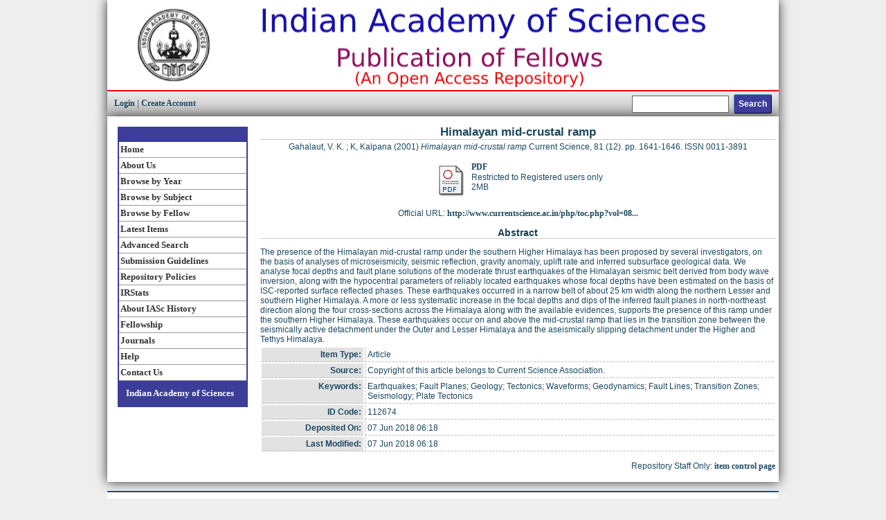

--- FILE ---
content_type: text/html; charset=utf-8
request_url: https://repository.ias.ac.in/112674/
body_size: 4146
content:
<!DOCTYPE html PUBLIC "-//W3C//DTD XHTML 1.0 Transitional//EN" "http://www.w3.org/TR/xhtml1/DTD/xhtml1-transitional.dtd">
<html xmlns="http://www.w3.org/1999/xhtml">
  <head>
    <title> Himalayan mid-crustal ramp  - Publications of the IAS Fellows</title>
    <script type="text/javascript" src="/javascript/auto.js"><!-- padder --></script>
    <style type="text/css" media="screen">@import url(/style/auto.css);</style>
    <style type="text/css" media="print">@import url(/style/print.css);</style>
    <link rel="icon" href="/favicon.ico" type="image/x-icon" />
    <link rel="shortcut icon" href="/favicon.ico" type="image/x-icon" />
    <link rel="Top" href="http://repository.ias.ac.in/" />
    <link rel="Search" href="https://repository.ias.ac.in/cgi/search" />
    <meta name="eprints.eprintid" content="112674" />
<meta name="eprints.rev_number" content="11" />
<meta name="eprints.eprint_status" content="archive" />
<meta name="eprints.userid" content="51165" />
<meta name="eprints.dir" content="disk0/00/11/26/74" />
<meta name="eprints.datestamp" content="2018-06-07 06:18:04" />
<meta name="eprints.lastmod" content="2018-06-07 06:18:04" />
<meta name="eprints.status_changed" content="2018-06-07 06:18:04" />
<meta name="eprints.type" content="article" />
<meta name="eprints.metadata_visibility" content="show" />
<meta name="eprints.creators_name" content="Gahalaut, V. K." />
<meta name="eprints.creators_name" content="K, Kalpana" />
<meta name="eprints.title" content="Himalayan mid-crustal ramp" />
<meta name="eprints.ispublished" content="pub" />
<meta name="eprints.subjects" content="QE" />
<meta name="eprints.divisions" content="Earth_Planet" />
<meta name="eprints.full_text_status" content="restricted" />
<meta name="eprints.keywords" content="Earthquakes; Fault Planes; Geology; Tectonics; Waveforms; Geodynamics; Fault Lines; Transition Zones; Seismology; Plate Tectonics" />
<meta name="eprints.note" content="Copyright of this article belongs to Current Science Association." />
<meta name="eprints.abstract" content="The presence of the Himalayan mid-crustal ramp under the southern Higher Himalaya has been proposed by several investigators, on the basis of analyses of microseismicity, seismic reflection, gravity anomaly, uplift rate and inferred subsurface geological data. We analyse focal depths and fault plane solutions of the moderate thrust earthquakes of the Himalayan seismic belt derived from body wave inversion, along with the hypocentral parameters of reliably located earthquakes whose focal depths have been estimated on the basis of ISC-reported surface reflected phases. These earthquakes occurred in a narrow belt of about 25 km width along the northern Lesser and southern Higher Himalaya. A more or less systematic increase in the focal depths and dips of the inferred fault planes in north-northeast direction along the four cross-sections across the Himalaya along with the available evidences, supports the presence of this ramp under the southern Higher Himalaya. These earthquakes occur on and above the mid-crustal ramp that lies in the transition zone between the seismically active detachment under the Outer and Lesser Himalaya and the aseismically slipping detachment under the Higher and Tethys Himalaya." />
<meta name="eprints.date" content="2001-12-25" />
<meta name="eprints.date_type" content="published" />
<meta name="eprints.publication" content="Current Science" />
<meta name="eprints.volume" content="81" />
<meta name="eprints.number" content="12" />
<meta name="eprints.publisher" content="Current Science Association" />
<meta name="eprints.pagerange" content="1641-1646" />
<meta name="eprints.refereed" content="TRUE" />
<meta name="eprints.issn" content="0011-3891" />
<meta name="eprints.official_url" content="http://www.currentscience.ac.in/php/toc.php?vol=081&amp;issue=12" />
<meta name="eprints.related_url_url" content="http://www.currentscience.ac.in/Downloads/article_id_081_12_1641_1646_0.pdf" />
<meta name="eprints.fellow_name" content="Gahalaut, Vineet Kumar" />
<meta name="eprints.citation" content="  Gahalaut, V. K. ; K, Kalpana  (2001) Himalayan mid-crustal ramp  Current Science, 81  (12).   pp. 1641-1646.  ISSN 0011-3891     " />
<meta name="eprints.document_url" content="https://repository.ias.ac.in/112674/1/article_id_081_12_1641_1646_0.pdf" />
<link rel="schema.DC" href="http://purl.org/DC/elements/1.0/" />
<meta name="DC.relation" content="https://repository.ias.ac.in/112674/" />
<meta name="DC.title" content="Himalayan mid-crustal ramp" />
<meta name="DC.creator" content="Gahalaut, V. K." />
<meta name="DC.creator" content="K, Kalpana" />
<meta name="DC.subject" content="QE Geology" />
<meta name="DC.description" content="The presence of the Himalayan mid-crustal ramp under the southern Higher Himalaya has been proposed by several investigators, on the basis of analyses of microseismicity, seismic reflection, gravity anomaly, uplift rate and inferred subsurface geological data. We analyse focal depths and fault plane solutions of the moderate thrust earthquakes of the Himalayan seismic belt derived from body wave inversion, along with the hypocentral parameters of reliably located earthquakes whose focal depths have been estimated on the basis of ISC-reported surface reflected phases. These earthquakes occurred in a narrow belt of about 25 km width along the northern Lesser and southern Higher Himalaya. A more or less systematic increase in the focal depths and dips of the inferred fault planes in north-northeast direction along the four cross-sections across the Himalaya along with the available evidences, supports the presence of this ramp under the southern Higher Himalaya. These earthquakes occur on and above the mid-crustal ramp that lies in the transition zone between the seismically active detachment under the Outer and Lesser Himalaya and the aseismically slipping detachment under the Higher and Tethys Himalaya." />
<meta name="DC.publisher" content="Current Science Association" />
<meta name="DC.date" content="2001-12-25" />
<meta name="DC.type" content="Article" />
<meta name="DC.type" content="PeerReviewed" />
<meta name="DC.format" content="application/pdf" />
<meta name="DC.language" content="en" />
<meta name="DC.identifier" content="https://repository.ias.ac.in/112674/1/article_id_081_12_1641_1646_0.pdf" />
<meta name="DC.identifier" content="  Gahalaut, V. K. ; K, Kalpana  (2001) Himalayan mid-crustal ramp  Current Science, 81  (12).   pp. 1641-1646.  ISSN 0011-3891     " />
<meta name="DC.relation" content="http://www.currentscience.ac.in/php/toc.php?vol=081&amp;issue=12" />
<link rel="alternate" href="https://repository.ias.ac.in/cgi/export/eprint/112674/MODS/iaseprints-eprint-112674.xml" type="text/xml; charset=utf-8" title="MODS" />
<link rel="alternate" href="https://repository.ias.ac.in/cgi/export/eprint/112674/DC/iaseprints-eprint-112674.txt" type="text/plain; charset=utf-8" title="Dublin Core" />
<link rel="alternate" href="https://repository.ias.ac.in/cgi/export/eprint/112674/RDFNT/iaseprints-eprint-112674.nt" type="text/plain" title="RDF+N-Triples" />
<link rel="alternate" href="https://repository.ias.ac.in/cgi/export/eprint/112674/ContextObject/iaseprints-eprint-112674.xml" type="text/xml; charset=utf-8" title="OpenURL ContextObject" />
<link rel="alternate" href="https://repository.ias.ac.in/cgi/export/eprint/112674/COinS/iaseprints-eprint-112674.txt" type="text/plain; charset=utf-8" title="OpenURL ContextObject in Span" />
<link rel="alternate" href="https://repository.ias.ac.in/cgi/export/eprint/112674/RDFN3/iaseprints-eprint-112674.n3" type="text/n3" title="RDF+N3" />
<link rel="alternate" href="https://repository.ias.ac.in/cgi/export/eprint/112674/JSON/iaseprints-eprint-112674.js" type="application/json; charset=utf-8" title="JSON" />
<link rel="alternate" href="https://repository.ias.ac.in/cgi/export/eprint/112674/RDFXML/iaseprints-eprint-112674.rdf" type="application/rdf+xml" title="RDF+XML" />
<link rel="alternate" href="https://repository.ias.ac.in/cgi/export/eprint/112674/METS/iaseprints-eprint-112674.xml" type="text/xml; charset=utf-8" title="METS" />
<link rel="alternate" href="https://repository.ias.ac.in/cgi/export/eprint/112674/HTML/iaseprints-eprint-112674.html" type="text/html; charset=utf-8" title="HTML Citation" />
<link rel="alternate" href="https://repository.ias.ac.in/cgi/export/eprint/112674/Atom/iaseprints-eprint-112674.xml" type="application/atom+xml;charset=utf-8" title="Atom" />
<link rel="alternate" href="https://repository.ias.ac.in/cgi/export/eprint/112674/DIDL/iaseprints-eprint-112674.xml" type="text/xml; charset=utf-8" title="MPEG-21 DIDL" />
<link rel="alternate" href="https://repository.ias.ac.in/cgi/export/eprint/112674/EndNote/iaseprints-eprint-112674.enw" type="text/plain; charset=utf-8" title="EndNote" />
<link rel="alternate" href="https://repository.ias.ac.in/cgi/export/eprint/112674/Refer/iaseprints-eprint-112674.refer" type="text/plain" title="Refer" />
<link rel="alternate" href="https://repository.ias.ac.in/cgi/export/eprint/112674/RIS/iaseprints-eprint-112674.ris" type="text/plain" title="Reference Manager" />
<link rel="alternate" href="https://repository.ias.ac.in/cgi/export/eprint/112674/Simple/iaseprints-eprint-112674.txt" type="text/plain; charset=utf-8" title="Simple Metadata" />
<link rel="alternate" href="https://repository.ias.ac.in/cgi/export/eprint/112674/Text/iaseprints-eprint-112674.txt" type="text/plain; charset=utf-8" title="ASCII Citation" />
<link rel="alternate" href="https://repository.ias.ac.in/cgi/export/eprint/112674/BibTeX/iaseprints-eprint-112674.bib" type="text/plain" title="BibTeX" />
<link rel="alternate" href="https://repository.ias.ac.in/cgi/export/eprint/112674/XML/iaseprints-eprint-112674.xml" type="application/vnd.eprints.data+xml; charset=utf-8" title="EP3 XML" />
<link rel="Top" href="http://repository.ias.ac.in/" />
    <link rel="Sword" href="https://repository.ias.ac.in/sword-app/servicedocument" />
    <link rel="SwordDeposit" href="https://repository.ias.ac.in/id/contents" />
    <link rel="Search" type="text/html" href="http://repository.ias.ac.in/cgi/search" />
    <link rel="Search" type="application/opensearchdescription+xml" href="http://repository.ias.ac.in/cgi/opensearchdescription" />
    <script type="text/javascript" src="https://www.google.com/jsapi"><!--padder--></script><script type="text/javascript">
// <![CDATA[
google.load("visualization", "1", {packages:["corechart", "geochart"]});
// ]]></script><script type="text/javascript">
// <![CDATA[
var eprints_http_root = "https:\/\/repository.ias.ac.in";
var eprints_http_cgiroot = "https:\/\/repository.ias.ac.in\/cgi";
var eprints_oai_archive_id = "repository.ias.ac.in";
var eprints_logged_in = false;
// ]]></script>
    <style type="text/css">.ep_logged_in { display: none }</style>
    <link rel="stylesheet" type="text/css" href="/style/auto-3.3.15.css" />
    <script type="text/javascript" src="/javascript/auto-3.3.15.js"><!--padder--></script>
    <!--[if lte IE 6]>
        <link rel="stylesheet" type="text/css" href="/style/ie6.css" />
   <![endif]-->
    <meta name="Generator" content="EPrints 3.3.15" />
    <meta http-equiv="Content-Type" content="text/html; charset=UTF-8" />
    <meta http-equiv="Content-Language" content="en" />
    
    <style type="text/css" media="screen">@import url(/style/nojs.css);</style>
    <script type="text/javascript" src="/javascript/jscss.js"><!-- padder --></script>
  </head>

<body id="page_static">
<div id="unilogo">
	<a href="https://www.ias.ac.in">
		<img class="logo" src="/images/sitelogo.gif" width="970" height="100" border="0" alt="Indian Academy of Sciences" title="Indian Academy of Sciences" /></a>
<table class="ep_tm_searchbar" border="0" cellpadding="0" cellspacing="0" width="100%">
    <tr>
      <td align="left"><a href="http://repository.ias.ac.in/cgi/users/home">Login</a>  |  <a href="https://repository.ias.ac.in/cgi/register">Create Account</a></td>
      <td align="right" style="white-space: nowrap">
        <form method="get" accept-charset="utf-8" action="https://repository.ias.ac.in/cgi/search" style="display:inline">
          <input class="ep_tm_searchbarbox" size="20" type="text" name="q" />
          <input class="ep_tm_searchbarbutton" value="Search" type="submit" name="_action_search" />
          <input type="hidden" name="_action_search" value="Search" />
          <input type="hidden" name="_order" value="bytitle" />
          <input type="hidden" name="basic_srchtype" value="ALL" />
          <input type="hidden" name="_satisfyall" value="ALL" />
        </form>
      </td>
    </tr>
  </table>
</div>

<!-- end logo -->






<div class="sidebar-a"><!-- Start of left side bar -->


<!-- Start of left hand navigation -->

<div class="navlist-title">
	<a href="http://repository.ias.ac.in/"></a>
</div>



<div class="navlist">
	<a href="https://repository.ias.ac.in/index.html">Home</a>
	<a href="https://repository.ias.ac.in/information.html">About Us</a>
	<a href="https://repository.ias.ac.in/view/year/">Browse by Year</a>
	<a href="https://repository.ias.ac.in/view/divisions/">Browse by Subject</a>
	<a href="https://repository.ias.ac.in/view/fellows/">Browse by Fellow</a>
	<a href="http://repository.ias.ac.in/cgi/latest">Latest Items</a>
	<a href="http://repository.ias.ac.in/cgi/search/advanced">Advanced Search</a>
	<a href="https://repository.ias.ac.in/guidelines.html">Submission Guidelines</a>
	<a href="http://repository.ias.ac.in/policies.html">Repository Policies</a>
        <a href="/cgi/stats/report">IRStats</a>
        <a href="https://www.ias.ac.in/About_IASc/History" target="_blank">About IASc History</a>
        <a href="https://fellows.ias.ac.in" target="_blank">Fellowship</a>
        <a href="https://www.ias.ac.in/Journals/Overview" target="_blank">Journals</a>
	<a href="https://repository.ias.ac.in/help.html">Help</a>
	<a href="https://repository.ias.ac.in/contact.html">Contact Us</a>
</div>

<div class="navlist-title">
	<a href="http://www.ias.ac.in/" target="_blank">Indian Academy of Sciences</a>
</div>

</div>



<div class="main_body" align="center">
  
  <table width="750" class="ep_tm_main"><tr><td align="left">
    <h1 class="ep_tm_pagetitle">

Himalayan mid-crustal ramp

</h1>
    <div class="ep_summary_content"><div class="ep_summary_content_left"></div><div class="ep_summary_content_right"></div><div class="ep_summary_content_top"></div><div class="ep_summary_content_main"><p class="ep_block" style="margin-bottom: 1em">


    <span class="person_name">Gahalaut, V. K.</span> ; <span class="person_name">K, Kalpana</span>
  

(2001)

<em>Himalayan mid-crustal ramp</em>


    Current Science, 81
       (12).
    
     pp. 1641-1646.
     ISSN 0011-3891
  


  


</p><p class="ep_block" style="margin-bottom: 1em"></p><table class="ep_block" style="margin-bottom: 1em"><tr><td valign="top" style="text-align:center"><a href="https://repository.ias.ac.in/112674/1/article_id_081_12_1641_1646_0.pdf" class="ep_document_link"><img class="ep_doc_icon" alt="[img]" src="https://repository.ias.ac.in/style/images/fileicons/application_pdf.png" border="0" /></a></td><td valign="top">

<!-- document citation -->


<span class="ep_document_citation">
<a class="ep_document_link" href="https://repository.ias.ac.in/112674/1/article_id_081_12_1641_1646_0.pdf">PDF</a>


  <br />Restricted to Registered users only


</span>

<br />2MB</td></tr></table><p class="ep_block" style="margin-bottom: 1em">Official URL: <a href="http://www.currentscience.ac.in/php/toc.php?vol=081&amp;issue=12">http://www.currentscience.ac.in/php/toc.php?vol=08...</a></p><div class="ep_block"><h2>Abstract</h2><p style="text-align: left; margin: 1em auto 0em auto">The presence of the Himalayan mid-crustal ramp under the southern Higher Himalaya has been proposed by several investigators, on the basis of analyses of microseismicity, seismic reflection, gravity anomaly, uplift rate and inferred subsurface geological data. We analyse focal depths and fault plane solutions of the moderate thrust earthquakes of the Himalayan seismic belt derived from body wave inversion, along with the hypocentral parameters of reliably located earthquakes whose focal depths have been estimated on the basis of ISC-reported surface reflected phases. These earthquakes occurred in a narrow belt of about 25 km width along the northern Lesser and southern Higher Himalaya. A more or less systematic increase in the focal depths and dips of the inferred fault planes in north-northeast direction along the four cross-sections across the Himalaya along with the available evidences, supports the presence of this ramp under the southern Higher Himalaya. These earthquakes occur on and above the mid-crustal ramp that lies in the transition zone between the seismically active detachment under the Outer and Lesser Himalaya and the aseismically slipping detachment under the Higher and Tethys Himalaya.</p></div><table class="ep_block" style="margin-bottom: 1em" border="0" cellpadding="3"><tr><th valign="top" class="ep_row">Item Type:</th><td valign="top" class="ep_row">Article</td></tr><tr><th valign="top" class="ep_row">Source:</th><td valign="top" class="ep_row">Copyright of this article belongs to Current Science Association.</td></tr><tr><th valign="top" class="ep_row">Keywords:</th><td valign="top" class="ep_row">Earthquakes; Fault Planes; Geology; Tectonics; Waveforms; Geodynamics; Fault Lines; Transition Zones; Seismology; Plate Tectonics</td></tr><tr><th valign="top" class="ep_row">ID Code:</th><td valign="top" class="ep_row">112674</td></tr><tr><th valign="top" class="ep_row">Deposited On:</th><td valign="top" class="ep_row">07 Jun 2018 06:18</td></tr><tr><th valign="top" class="ep_row">Last Modified:</th><td valign="top" class="ep_row">07 Jun 2018 06:18</td></tr></table><p align="right">Repository Staff Only: <a href="https://repository.ias.ac.in/cgi/users/home?screen=EPrint::View&amp;eprintid=112674">item control page</a></p></div><div class="ep_summary_content_bottom"></div><div class="ep_summary_content_after"></div></div>
  </td></tr></table>
</div>



<div class="ep_tm_footer ep_noprint">
  <hr noshade="noshade" class="ep_ruler" />

  <div style="float: right; margin-left: 1em"><a href="http://eprints.org/software/" target="_blank"><img alt="EPrints Logo" src="/images/eprintslogo.gif" border="0" /></a></div>
  <div style="font-size: 80%;">
    <div>Publications of the IAS Fellows is powered by <em><a href="http://eprints.org/software/" target="_blank">EPrints 3</a></em>. Copyright © <a href="http://www.ias.ac.in/" target="_blank">Indian Academy of Sciences</a>.</div>
  </div>
</div>


<br />


  </body>
</html>